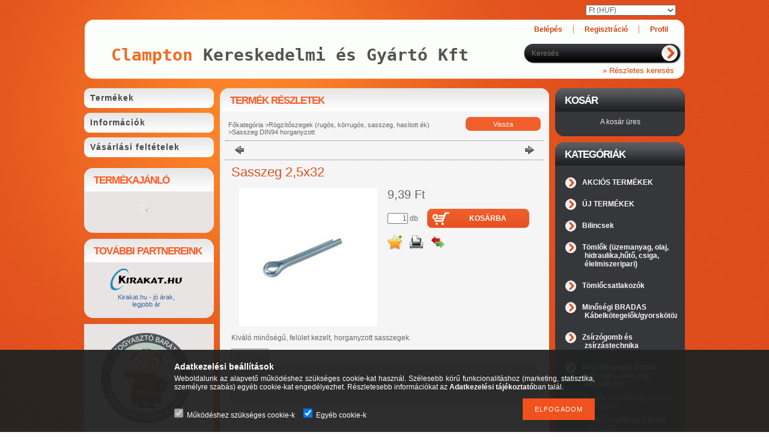

--- FILE ---
content_type: text/html; charset=UTF-8
request_url: https://clampton.hu/spd/sas-25-32/Sasszeg-25x32
body_size: 14344
content:
<!DOCTYPE html PUBLIC "-//W3C//DTD XHTML 1.0 Transitional//EN" "http://www.w3.org/TR/xhtml1/DTD/xhtml1-transitional.dtd">
<html xmlns="http://www.w3.org/1999/xhtml" lang="hu" xml:lang="hu" lang="hu" xml:lang="hu" style="">
<head>
<meta http-equiv="Content-Type" content="text/html; charset=utf-8">
<meta http-equiv="Content-Language" content="HU">
<meta http-equiv="Cache-Control" content="no-cache">
<meta name="description" content="Sasszeg 2,5x32, Kiváló minőségű, felület kezelt, horganyzott sasszegek., Clampton Kereskedelmi és Gyártó Kft">
<meta name="robots" content="index, follow">
<meta http-equiv="X-UA-Compatible" content="IE=Edge">
<meta property="og:site_name" content="Clampton Kereskedelmi és Gyártó Kft" />
<meta property="og:title" content="Sasszeg 2,5x32 - Clampton Kereskedelmi és Gyártó Kft">
<meta property="og:description" content="Sasszeg 2,5x32, Kiváló minőségű, felület kezelt, horganyzott sasszegek., Clampton Kereskedelmi és Gyártó Kft">
<meta property="og:type" content="product">
<meta property="og:url" content="https://clampton.hu/spd/sas-25-32/Sasszeg-25x32">
<meta property="og:image" content="https://clampton.hu/img/98142/sas-10-112/sas-10-112.jpg">

<title>Sasszeg 2,5x32 - Clampton Kereskedelmi és Gyártó Kft</title>


<script type="text/javascript">
var service_type="shop";
var shop_url_main="https://clampton.hu";
var actual_lang="hu";
var money_len="2";
var money_thousend=" ";
var money_dec=",";
var shop_id=98142;
var unas_design_url="https:"+"/"+"/"+"clampton.hu"+"/"+"!common_design"+"/"+"base"+"/"+"000900"+"/";
var unas_design_code='000900';
var unas_base_design_code='1';
var unas_design_ver=2;
var unas_design_subver=0;
var unas_shop_url='https://clampton.hu';
var config_plus=new Array();
config_plus['cart_redirect']=1;
config_plus['money_type']='Ft';
config_plus['money_type_display']='Ft';
var lang_text=new Array();

var UNAS = UNAS || {};
UNAS.shop={"base_url":'https://clampton.hu',"domain":'clampton.hu',"username":'clampton.unas.hu',"id":98142,"lang":'hu',"currency_type":'Ft',"currency_code":'HUF',"currency_rate":'1',"currency_length":2,"base_currency_length":2,"canonical_url":'https://clampton.hu/spd/sas-25-32/Sasszeg-25x32'};
UNAS.design={"code":'000900',"page":'artdet'};
UNAS.api_auth="9470c461f56378f4d573142d32ad7e5b";
UNAS.customer={"email":'',"id":0,"group_id":0,"without_registration":0};
UNAS.shop["category_id"]="799142";
UNAS.shop["sku"]="sas-25-32";
UNAS.shop["product_id"]="106794137";
UNAS.shop["only_private_customer_can_purchase"] = false;
 

UNAS.text = {
    "button_overlay_close": `Bezár`,
    "popup_window": `Felugró ablak`,
    "list": `lista`,
    "updating_in_progress": `frissítés folyamatban`,
    "updated": `frissítve`,
    "is_opened": `megnyitva`,
    "is_closed": `bezárva`,
    "deleted": `törölve`,
    "consent_granted": `hozzájárulás megadva`,
    "consent_rejected": `hozzájárulás elutasítva`,
    "field_is_incorrect": `mező hibás`,
    "error_title": `Hiba!`,
    "product_variants": `termék változatok`,
    "product_added_to_cart": `A termék a kosárba került`,
    "product_added_to_cart_with_qty_problem": `A termékből csak [qty_added_to_cart] [qty_unit] került kosárba`,
    "product_removed_from_cart": `A termék törölve a kosárból`,
    "reg_title_name": `Név`,
    "reg_title_company_name": `Cégnév`,
    "number_of_items_in_cart": `Kosárban lévő tételek száma`,
    "cart_is_empty": `A kosár üres`,
    "cart_updated": `A kosár frissült`
};


UNAS.text["delete_from_compare"]= `Törlés összehasonlításból`;
UNAS.text["comparison"]= `Összehasonlítás`;

UNAS.text["delete_from_favourites"]= `Törlés a kedvencek közül`;
UNAS.text["add_to_favourites"]= `Kedvencekhez`;






window.lazySizesConfig=window.lazySizesConfig || {};
window.lazySizesConfig.loadMode=1;
window.lazySizesConfig.loadHidden=false;

window.dataLayer = window.dataLayer || [];
function gtag(){dataLayer.push(arguments)};
gtag('js', new Date());
</script>

<script src="https://clampton.hu/!common_packages/jquery/jquery-1.7.2.js?mod_time=1690980617" type="text/javascript"></script>
<script src="https://clampton.hu/!common_packages/jquery/plugins/shadowbox3/shadowbox.js?mod_time=1690980618" type="text/javascript"></script>
<script src="https://clampton.hu/!common_packages/jquery/plugins/bgiframe/bgiframe.js?mod_time=1690980618" type="text/javascript"></script>
<script src="https://clampton.hu/!common_packages/jquery/plugins/ajaxqueue/ajaxqueue.js?mod_time=1690980618" type="text/javascript"></script>
<script src="https://clampton.hu/!common_packages/jquery/plugins/color/color.js?mod_time=1690980618" type="text/javascript"></script>
<script src="https://clampton.hu/!common_packages/jquery/plugins/autocomplete/autocomplete.js?mod_time=1751445028" type="text/javascript"></script>
<script src="https://clampton.hu/!common_packages/jquery/plugins/cookie/cookie.js?mod_time=1690980618" type="text/javascript"></script>
<script src="https://clampton.hu/!common_packages/jquery/plugins/treeview/treeview.js?mod_time=1690980618" type="text/javascript"></script>
<script src="https://clampton.hu/!common_packages/jquery/plugins/treeview/treeview.edit.js?mod_time=1690980618" type="text/javascript"></script>
<script src="https://clampton.hu/!common_packages/jquery/plugins/treeview/treeview.async.js?mod_time=1690980618" type="text/javascript"></script>
<script src="https://clampton.hu/!common_packages/jquery/plugins/tools/tools-1.2.7.js?mod_time=1690980618" type="text/javascript"></script>
<script src="https://clampton.hu/!common_packages/jquery/own/shop_common/exploded/common.js?mod_time=1764831094" type="text/javascript"></script>
<script src="https://clampton.hu/!common_packages/jquery/own/shop_common/exploded/common_overlay.js?mod_time=1759904162" type="text/javascript"></script>
<script src="https://clampton.hu/!common_packages/jquery/own/shop_common/exploded/common_shop_popup.js?mod_time=1759904162" type="text/javascript"></script>
<script src="https://clampton.hu/!common_packages/jquery/own/shop_common/exploded/common_start_checkout.js?mod_time=1752056245" type="text/javascript"></script>
<script src="https://clampton.hu/!common_packages/jquery/own/shop_common/exploded/design_1500.js?mod_time=1725525526" type="text/javascript"></script>
<script src="https://clampton.hu/!common_packages/jquery/own/shop_common/exploded/function_change_address_on_order_methods.js?mod_time=1752056245" type="text/javascript"></script>
<script src="https://clampton.hu/!common_packages/jquery/own/shop_common/exploded/function_check_password.js?mod_time=1751445028" type="text/javascript"></script>
<script src="https://clampton.hu/!common_packages/jquery/own/shop_common/exploded/function_check_zip.js?mod_time=1767692286" type="text/javascript"></script>
<script src="https://clampton.hu/!common_packages/jquery/own/shop_common/exploded/function_compare.js?mod_time=1751445028" type="text/javascript"></script>
<script src="https://clampton.hu/!common_packages/jquery/own/shop_common/exploded/function_customer_addresses.js?mod_time=1725525526" type="text/javascript"></script>
<script src="https://clampton.hu/!common_packages/jquery/own/shop_common/exploded/function_delivery_point_select.js?mod_time=1751445028" type="text/javascript"></script>
<script src="https://clampton.hu/!common_packages/jquery/own/shop_common/exploded/function_favourites.js?mod_time=1725525526" type="text/javascript"></script>
<script src="https://clampton.hu/!common_packages/jquery/own/shop_common/exploded/function_infinite_scroll.js?mod_time=1759904162" type="text/javascript"></script>
<script src="https://clampton.hu/!common_packages/jquery/own/shop_common/exploded/function_language_and_currency_change.js?mod_time=1751445028" type="text/javascript"></script>
<script src="https://clampton.hu/!common_packages/jquery/own/shop_common/exploded/function_param_filter.js?mod_time=1764233415" type="text/javascript"></script>
<script src="https://clampton.hu/!common_packages/jquery/own/shop_common/exploded/function_postsale.js?mod_time=1751445028" type="text/javascript"></script>
<script src="https://clampton.hu/!common_packages/jquery/own/shop_common/exploded/function_product_print.js?mod_time=1725525526" type="text/javascript"></script>
<script src="https://clampton.hu/!common_packages/jquery/own/shop_common/exploded/function_product_subscription.js?mod_time=1751445028" type="text/javascript"></script>
<script src="https://clampton.hu/!common_packages/jquery/own/shop_common/exploded/function_recommend.js?mod_time=1751445028" type="text/javascript"></script>
<script src="https://clampton.hu/!common_packages/jquery/own/shop_common/exploded/function_saved_cards.js?mod_time=1751445028" type="text/javascript"></script>
<script src="https://clampton.hu/!common_packages/jquery/own/shop_common/exploded/function_saved_filter_delete.js?mod_time=1751445028" type="text/javascript"></script>
<script src="https://clampton.hu/!common_packages/jquery/own/shop_common/exploded/function_search_smart_placeholder.js?mod_time=1751445028" type="text/javascript"></script>
<script src="https://clampton.hu/!common_packages/jquery/own/shop_common/exploded/function_vote.js?mod_time=1725525526" type="text/javascript"></script>
<script src="https://clampton.hu/!common_packages/jquery/own/shop_common/exploded/page_cart.js?mod_time=1767791927" type="text/javascript"></script>
<script src="https://clampton.hu/!common_packages/jquery/own/shop_common/exploded/page_customer_addresses.js?mod_time=1768291153" type="text/javascript"></script>
<script src="https://clampton.hu/!common_packages/jquery/own/shop_common/exploded/page_order_checkout.js?mod_time=1725525526" type="text/javascript"></script>
<script src="https://clampton.hu/!common_packages/jquery/own/shop_common/exploded/page_order_details.js?mod_time=1725525526" type="text/javascript"></script>
<script src="https://clampton.hu/!common_packages/jquery/own/shop_common/exploded/page_order_methods.js?mod_time=1760086916" type="text/javascript"></script>
<script src="https://clampton.hu/!common_packages/jquery/own/shop_common/exploded/page_order_return.js?mod_time=1725525526" type="text/javascript"></script>
<script src="https://clampton.hu/!common_packages/jquery/own/shop_common/exploded/page_order_send.js?mod_time=1725525526" type="text/javascript"></script>
<script src="https://clampton.hu/!common_packages/jquery/own/shop_common/exploded/page_order_subscriptions.js?mod_time=1751445028" type="text/javascript"></script>
<script src="https://clampton.hu/!common_packages/jquery/own/shop_common/exploded/page_order_verification.js?mod_time=1752056245" type="text/javascript"></script>
<script src="https://clampton.hu/!common_packages/jquery/own/shop_common/exploded/page_product_details.js?mod_time=1751445028" type="text/javascript"></script>
<script src="https://clampton.hu/!common_packages/jquery/own/shop_common/exploded/page_product_list.js?mod_time=1725525526" type="text/javascript"></script>
<script src="https://clampton.hu/!common_packages/jquery/own/shop_common/exploded/page_product_reviews.js?mod_time=1751445028" type="text/javascript"></script>
<script src="https://clampton.hu/!common_packages/jquery/own/shop_common/exploded/page_reg.js?mod_time=1759904162" type="text/javascript"></script>

<link href="https://clampton.hu/!common_packages/jquery/plugins/autocomplete/autocomplete.css?mod_time=1690980618" rel="stylesheet" type="text/css">
<link href="https://clampton.hu/!common_packages/jquery/plugins/shadowbox3/shadowbox.css?mod_time=1690980618" rel="stylesheet" type="text/css">
<link href="https://clampton.hu/!common_design/base/000001/css/common.css?mod_time=1763385136" rel="stylesheet" type="text/css">
<link href="https://clampton.hu/!common_design/base/000001/css/page.css?mod_time=1751445029" rel="stylesheet" type="text/css">
<link href="https://clampton.hu/!common_design/base/000001/css/page_artdet_2.css?mod_time=1751445029" rel="stylesheet" type="text/css">
<link href="https://clampton.hu/!common_design/base/000001/css/box.css?mod_time=1751445029" rel="stylesheet" type="text/css">
<link href="https://clampton.hu/!common_design/base/000900/css/layout.css?mod_time=1690980619" rel="stylesheet" type="text/css">
<link href="https://clampton.hu/!common_design/base/000001/css/design.css?mod_time=1690980618" rel="stylesheet" type="text/css">
<link href="https://clampton.hu/!common_design/base/000900/css/design_custom.css?mod_time=1690980619" rel="stylesheet" type="text/css">
<link href="https://clampton.hu/!common_design/base/000900/css/custom.css?mod_time=1690980619" rel="stylesheet" type="text/css">

<link href="https://clampton.hu/spd/sas-25-32/Sasszeg-25x32" rel="canonical">
    <link id="favicon-32x32" rel="icon" type="image/png" href="https://clampton.hu/!common_design/own/image/favicon_32x32.png" sizes="32x32">
    <link id="favicon-192x192" rel="icon" type="image/png" href="https://clampton.hu/!common_design/own/image/favicon_192x192.png" sizes="192x192">
            <link rel="apple-touch-icon" href="https://clampton.hu/!common_design/own/image/favicon_32x32.png" sizes="32x32">
        <link rel="apple-touch-icon" href="https://clampton.hu/!common_design/own/image/favicon_192x192.png" sizes="192x192">
        <script type="text/javascript">
        var google_consent=1;
    
        gtag('consent', 'default', {
           'ad_storage': 'denied',
           'ad_user_data': 'denied',
           'ad_personalization': 'denied',
           'analytics_storage': 'denied',
           'functionality_storage': 'denied',
           'personalization_storage': 'denied',
           'security_storage': 'granted'
        });

    
        gtag('consent', 'update', {
           'ad_storage': 'denied',
           'ad_user_data': 'denied',
           'ad_personalization': 'denied',
           'analytics_storage': 'denied',
           'functionality_storage': 'denied',
           'personalization_storage': 'denied',
           'security_storage': 'granted'
        });

        </script>
    
</head>

<body class='design_ver2' id="ud_shop_artdet" style="">
<div id="image_to_cart" style="display:none; position:absolute; z-index:100000;"></div>
<div class="overlay_common overlay_warning" id="overlay_cart_add"></div>
<script type="text/javascript">$(document).ready(function(){ overlay_init("cart_add",{"onBeforeLoad":false}); });</script>
<div id="overlay_login_outer"></div>	
	<script type="text/javascript">
	$(document).ready(function(){
	    var login_redir_init="";

		$("#overlay_login_outer").overlay({
			onBeforeLoad: function() {
                var login_redir_temp=login_redir_init;
                if (login_redir_act!="") {
                    login_redir_temp=login_redir_act;
                    login_redir_act="";
                }

									$.ajax({
						type: "GET",
						async: true,
						url: "https://clampton.hu/shop_ajax/ajax_popup_login.php",
						data: {
							shop_id:"98142",
							lang_master:"hu",
                            login_redir:login_redir_temp,
							explicit:"ok",
							get_ajax:"1"
						},
						success: function(data){
							$("#overlay_login_outer").html(data);
							if (unas_design_ver >= 5) $("#overlay_login_outer").modal('show');
							$('#overlay_login1 input[name=shop_pass_login]').keypress(function(e) {
								var code = e.keyCode ? e.keyCode : e.which;
								if(code.toString() == 13) {		
									document.form_login_overlay.submit();		
								}	
							});	
						}
					});
								},
			top: 200,
			mask: {
	color: "#000000",
	loadSpeed: 200,
	maskId: "exposeMaskOverlay",
	opacity: 0.7
},
			closeOnClick: (config_plus['overlay_close_on_click_forced'] === 1),
			onClose: function(event, overlayIndex) {
				$("#login_redir").val("");
			},
			load: false
		});
		
			});
	function overlay_login() {
		$(document).ready(function(){
			$("#overlay_login_outer").overlay().load();
		});
	}
	function overlay_login_remind() {
        if (unas_design_ver >= 5) {
            $("#overlay_remind").overlay().load();
        } else {
            $(document).ready(function () {
                $("#overlay_login_outer").overlay().close();
                setTimeout('$("#overlay_remind").overlay().load();', 250);
            });
        }
	}

    var login_redir_act="";
    function overlay_login_redir(redir) {
        login_redir_act=redir;
        $("#overlay_login_outer").overlay().load();
    }
	</script>  
	<div class="overlay_common overlay_info" id="overlay_remind"></div>
<script type="text/javascript">$(document).ready(function(){ overlay_init("remind",[]); });</script>

	<script type="text/javascript">
    	function overlay_login_error_remind() {
		$(document).ready(function(){
			load_login=0;
			$("#overlay_error").overlay().close();
			setTimeout('$("#overlay_remind").overlay().load();', 250);	
		});
	}
	</script>  
	<div class="overlay_common overlay_info" id="overlay_newsletter"></div>
<script type="text/javascript">$(document).ready(function(){ overlay_init("newsletter",[]); });</script>

<script type="text/javascript">
function overlay_newsletter() {
    $(document).ready(function(){
        $("#overlay_newsletter").overlay().load();
    });
}
</script>
<div class="overlay_common overlay_error" id="overlay_script"></div>
<script type="text/javascript">$(document).ready(function(){ overlay_init("script",[]); });</script>
    <script>
    $(document).ready(function() {
        $.ajax({
            type: "GET",
            url: "https://clampton.hu/shop_ajax/ajax_stat.php",
            data: {master_shop_id:"98142",get_ajax:"1"}
        });
    });
    </script>
    

<div id='banner_popup_content'></div>



<div id="container">
	
	<div id="header">
    	<div id="header_top">
          <div id="money_lang">
            <div id="money"><div id='box_money_content' class='box_content'>

    <form name="form_moneychange" action="https://clampton.hu/shop_moneychange.php" method="post">
        <input name="file_back" type="hidden" value="/spd/sas-25-32/Sasszeg-25x32">
        <span class="text_input text_select"><select name="session_money_select" id="session_money_select" onchange="document.form_moneychange.submit();" class="text_normal"><option value="-1" selected="selected">Ft (HUF)</option><option value="0" >EUR - €</option></select></span>
    </form>

</div></div>
            <div id="lang"></div>
            <div class="clear_fix"></div>
          </div>
        </div>	
    	<div id="header_container">
        	<div id="header_container_left">
            	<div id="logo"><div id='head_content'><!-- UnasElement {type:editor} -->
<p style="padding-left: 30px;"><span style="font-size: 32px;"><a href="https://clampton.hu/"><span style="font-family: terminal,monaco,monospace;"><strong><span style="color: #f26b1d;"><br />Clampton</span> Kereskedelmi és Gyártó Kft</strong></span></a></span></p></div></div>
            </div>
            <div id="header_container_right">
            	<div id="menu_top">
                	<ul>
						<li class="login">
    
        
            
                <script type='text/javascript'>
                    function overlay_login() {
                        $(document).ready(function(){
                            $("#overlay_login_outer").overlay().load();
                        });
                    }
                </script>
                <a href="javascript:overlay_login();" class="text_normal">Belépés</a>
            

            
        

        
        

        

    
</li>
                        <li><a href="https://clampton.hu/shop_reg.php"><strong>Regisztráció</strong></a></li>                    
                        <li><a href="https://clampton.hu/shop_order_track.php"><strong>Profil</strong></a>	</li>
                    </ul>         
                </div>
                <div id="search"><div id='box_search_content' class='box_content'>
    <form name="form_include_search" id="form_include_search" action="https://clampton.hu/shop_search.php" method="get">
        <div class='box_search_field'><label><span class="text_small">Kifejezés:</span></label><span class="text_input"><input name="q" id="box_search_input" type="text" maxlength="255" class="text_small js-search-input" value="" placeholder="Keresés" /></span></div>
        <div class='box_search_button'><span class="text_button"><input type="submit" value="" class="text_small" /></span></div>
    </form>
</div></div>
                <div class="clear_fix"></div>
                <div id="adv_search"><a href="https://clampton.hu/shop_searchcomplex.php"><strong>&raquo; Részletes keresés</strong></a></div>
            </div>  
            <div class="clear_fix"></div>     
        </div>	
        <div id="header_bottom"><!-- --></div>

    </div>
    
    <div id="content">
    	<div id="content_top"><!-- --></div>
        <div id="content_container_outer"><div id="content_container"><div id="content_container_inner">    	
            <div id="left">
                <div id="menu">
                    <div class="menu_top"><!-- --></div>	
                    <div class="menu_container">
                    	<div id="menu_shop"><div id="menu_content4"><ul><li class="menu_item_1"><span class="menu_item_inner"><a href="https://clampton.hu/sct/0/"><strong>Termékek</strong></a></span></li><li class="menu_item_2"><span class="menu_item_inner"><a href="https://clampton.hu/shop_contact.php"><strong>Információk</strong></a></span></li><li class="menu_item_3"><span class="menu_item_inner"><a href="https://clampton.hu/shop_help.php"><strong>Vásárlási feltételek</strong></a></span></li></ul></div></div>
                        <div id="menu_cms"><div id="menu_content5"><ul></ul></div></div>
                    </div>
						<script>
						   $("#menu_cms ul a").each (function(){
							   	if ($($(this).parents("li:first").find("ul.menu_content_sub")).length!=0) {
									$(this).attr("Onclick","return false");
								}	
							});
							$("#menu_cms ul a").click(function () {
								var ul_div=$(this).parents("li:first").find("ul.menu_content_sub:first");
								if ($(ul_div).length!=0) {
									if ($(ul_div).attr("class").indexOf("opened")!=-1){
										$(ul_div).removeClass("opened");
										$(ul_div).hide();		
									} else {
										$(ul_div).addClass("opened");
										$(ul_div).show();
									}
								}
						   });	
                        </script>                    
                    <div class="menu_bottom"><!-- --></div>
                </div>
            
                <div id="box_left">
                    <div id='box_container_shop_art' class='box_container_1'>
                    <div class="box_left_top"><!-- --></div>
                    <div class="box_left_title">Termékajánló</div>
                    <div class="box_left_container"><div id='box_art_content' class='box_content box_art_content'><div class='box_content_ajax' data-min-length='5'></div><script type="text/javascript">
	$.ajax({
		type: "GET",
		async: true,
		url: "https://clampton.hu/shop_ajax/ajax_box_art.php",
		data: {
			box_id:"",
			cat_endid:"799142",
			get_ajax:1,
			shop_id:"98142",
			lang_master:"hu"
		},
		success: function(result){
			$("#box_art_content").html(result);
		}
	});
</script>
</div></div>
                    <div class="box_left_bottom"><!-- --></div>	
                    </div><div id='box_container_home_banner1_1' class='box_container_2'>
                    <div class="box_left_top"><!-- --></div>
                    <div class="box_left_title">További partnereink</div>
                    <div class="box_left_container"><div id='box_banner_55620' class='box_content'><div class='box_txt text_normal'><div id="kirakat_snippet" style="background: transparent; text-align: center; padding: 0; margin: 0 auto; width: 120px">

    <a title="Kirakat.hu - jó árak, legjobb ár" href="https://www.kirakat.hu" style="display: block;border:0; padding:0;margin:0 0 5px 0">

        <img style="padding: 0; margin:0; border:0" border="0" width="120" alt="Kirakat.hu" src="https://www.kirakat.hu/img/kirakat_logo.png"/>

    </a>

    <a title="Kirakat.hu - jó árak, legjobb ár" onmouseover="this.style.textDecoration = 'underline';" onmouseout="this.style.textDecoration = 'none';"  style="text-decoration:none; line-height:12px; font-size: 11px; font-family: Arial, Verdana; color: #336699;" href="https://www.kirakat.hu">Kirakat.hu - jó árak, legjobb ár</a>

</div></div></div></div>
                    <div class="box_left_bottom"><!-- --></div>	
                    </div><div id='box_container_home_banner2_1' class='box_container_3'>
                    <div class="box_left_top"><!-- --></div>
                    <div class="box_left_title"><div id="temp_70349"></div><script type="text/javascript">$(document).ready(function(){temp_class=$("#temp_70349").parent().attr("class");$("#temp_70349").parent().attr("class",temp_class+"_no");$("#temp_70349").parent().html("");});</script></div>
                    <div class="box_left_container"><div id='box_banner_80951' class='box_content'><div class='box_txt text_normal'><p><a href="https://clampton.hu/fogyaszto-barat"><img src="https://clampton.hu/shop_ordered/98142/pic/fogyaszto_barat_jelveny_final_150_a.png" width="150" height="150" alt="" /></a></p></div></div></div>
                    <div class="box_left_bottom"><!-- --></div>	
                    </div>
                </div>
            </div>
            
            <div id="center">
				<div id="slideshow">
                <div id="slideshow_frame_left"></div>
                <div id="slideshow_frame_right"></div>                
                
                </div>
                <div id="body">
                    <div id="body_top"><!-- --></div>	
                    <div id="body_title">
    <div id='title_content' class='title_content_noh'>
    
        Termék részletek
    
    </div>
</div>	
                    <div id="body_container"><div id='page_content_outer'>
















<script type="text/javascript">
	$(document).ready(function(){
	  $("a.page_artdet_tab").click(function () {
		  var prev_act = $(".page_artdet_tab_active .text_color_fault").html();
		  
	  	  $(".page_artdet_ie_px").remove();
		  $(".page_artdet_tab_active").children(".text_color_white").html(prev_act);
		  $(".page_artdet_tab_active").addClass("bg_color_dark1");
		  $(".page_artdet_tab_active").css("border-bottom-color",$(".page_artdet_tab_content.border_1").css("border-left-color"));
		  $(".page_artdet_tab_active").removeClass("bg_color_light2");
		  $(".page_artdet_tab_active").removeClass("page_artdet_tab_active");
		  
		  var a_text = $(this).children(".text_color_white").html();
		  $(this).children(".text_color_white").empty();
		  $(this).children(".text_color_white").append('<div class="page_artdet_ie_px"></div>');
		  $(".page_artdet_ie_px").css("background-color",$(".border_1").css("border-left-color"));
		  $(this).children(".text_color_white").append('<span class="text_color_fault">'+a_text+'</span>');
		  
		  $(this).removeClass("bg_color_dark1");
		  $(this).addClass("bg_color_light2");
		  $(this).addClass("page_artdet_tab_active");
		  $(this).css("border-bottom-color",$(".page_artdet_tab_content.bg_color_light2").css("background-color"));
		  $(".page_artdet_tab_content").slideUp(0);
		  var content_show = $(this).attr("rel");
		  $("#"+content_show).slideDown(0);
	  });
	});
	
	function ardet_stock_tooltip(div) {
        if($(".page_artdet_status_new").length > 0 && $(".page_artdet_price_save").length > 0){
            var tooltip_h =  $('#page_ardet_stock_tooltip').height(); if(tooltip_h>90) tooltip_h=90;
            tooltip_h += 12;

            var tooltip_w = $('#page_ardet_stock_tooltip').width(); if(tooltip_w>72)tooltip_w = 72;

            tooltip_w += 88;

            $('#page_ardet_stock_tooltip').css("top","-"+tooltip_h+"px");
            $('#page_ardet_stock_tooltip').css("left", tooltip_w + "px");
            $('.'+div).hover(function () { $('#page_ardet_stock_tooltip').show(); }, function () { $('#page_ardet_stock_tooltip').hide(); });
        }else if($(".page_artdet_status_new").length > 0){
            var tooltip_h =  $('#page_ardet_stock_tooltip').height(); if(tooltip_h>90) tooltip_h=90;
            tooltip_h += 12;

            var tooltip_w = $('#page_ardet_stock_tooltip').width(); if(tooltip_w>72)tooltip_w = 72;
            tooltip_w += 33;

            $('#page_ardet_stock_tooltip').css("top","-"+tooltip_h+"px");
            $('#page_ardet_stock_tooltip').css("left", tooltip_w + "px");
            $('.'+div).hover(function () { $('#page_ardet_stock_tooltip').show(); }, function () { $('#page_ardet_stock_tooltip').hide(); });
        }else{
            var tooltip_h =  $('#page_ardet_stock_tooltip').height(); if(tooltip_h>90) tooltip_h=90;
            tooltip_h += 12;

            var tooltip_w = $('#page_ardet_stock_tooltip').width(); if(tooltip_w>72)tooltip_w = 72;
            tooltip_w-=22;

            $('#page_ardet_stock_tooltip').css("top","-"+tooltip_h+"px");
            $('#page_ardet_stock_tooltip').css("left", tooltip_w + "px");
            $('.'+div).hover(function () { $('#page_ardet_stock_tooltip').show(); }, function () { $('#page_ardet_stock_tooltip').hide(); });
        }
	}	
</script>

<div id='page_artdet_content' class='page_content artdet--type-2'>
	
    <script language="javascript" type="text/javascript">
<!--
var lang_text_warning=`Figyelem!`
var lang_text_required_fields_missing=`Kérjük töltse ki a kötelező mezők mindegyikét!`
function formsubmit_artdet() {
   cart_add("sas__unas__25__unas__32","",null,1)
}
$(document).ready(function(){
	select_base_price("sas__unas__25__unas__32",1);
	
	
});
// -->
</script>

	

	<div class='page_artdet_head'>
        <div class='page_artdet_dispcat'><span class="text_small"><a href="https://clampton.hu/sct/0/" class="text_small breadcrumb_item breadcrumb_main">Főkategória</a><span class='breadcrumb_sep'> &gt;</span><a href="https://clampton.hu/sct/941574/Rogzitoszegek-rugos-korrugos-sasszeg-hasitott-ek" class="text_small breadcrumb_item">Rögzítőszegek (rugós, körrugós, sasszeg, hasított ék) </a><span class='breadcrumb_sep'> &gt;</span><a href="https://clampton.hu/spl/799142/Sasszeg-DIN94-horganyzott" class="text_small breadcrumb_item">Sasszeg DIN94 horganyzott</a></span></div>
        <div class='page_artdet_buttonback'><span class="text_button"><input name="button" type="button" class="text_small" value="Vissza" onclick="location.href='https://clampton.hu/sct/799142/Sasszeg-DIN94-horganyzott'" /></span></div>
        <div class='clear_fix'></div>
    </div>
    <div class='page_hr'><hr/></div> 
    
	
        <div class='page_artdet_prev'>
            <div class='page_artdet_prev_left'><a href="javascript:product_det_prevnext('https://clampton.hu/spd/sas-25-32/Sasszeg-25x32','?cat=799142&sku=sas-25-32&action=prev_js')" class="text_normal page_artdet_prev_icon" rel="nofollow"><strong>&nbsp;</strong></a></div>
            <div class='page_artdet_prev_right'><a href="javascript:product_det_prevnext('https://clampton.hu/spd/sas-25-32/Sasszeg-25x32','?cat=799142&sku=sas-25-32&action=next_js')" class="text_normal page_artdet_next_icon" rel="nofollow"><strong>&nbsp;</strong></a></div>
    
            <div class='clear_fix'></div>
        </div>
        <div class='page_hr'><hr/></div> 
    
        
	
    
    	<div class='page_artdet_content_inner'>
            <div class='page_artdet_name_2'><h1 class="text_biggest">Sasszeg 2,5x32
</h1></div>
            <div class='page_artdet_content_inner_left'>
                <table cellpadding="0" cellspacing="0" border="0" class="page_artdet_pic_2">
                
                	<div id="page_artdet_prod_properties">
                         
                        
                         
                        
                        
                        
                        
                        
                        
                        
                                                                                      
                        <div class='clear_fix'></div>                   
                    </div>                
                
                    <tr>
                    	<td class='page_artdet_frame_content_2'><span class="text_normal"><a href="https://clampton.hu/img/98142/sas-10-112/sas-10-112.jpg?time=1646738563" class="text_normal zoom" target="_blank" rel="shadowbox[artpic];width=400;height=400;options={counterType:'skip',continuous:false,animSequence:'sync'}" title="Sasszeg 2,5x32"><img id="main_image" src="https://clampton.hu/img/98142/sas-10-112/230x250/sas-10-112.jpg?time=1646738563" alt="Sasszeg 2,5x32" title="Sasszeg 2,5x32"  /></a></span></td>
                    </tr>
                                        
                </table>
                
                               
            </div>
            
            <div class='page_artdet_content_inner_right'>
            
            	<div id='page_artdet_content_inner_right_top'>
                    <form name="form_temp_artdet">

                    
                        
                    
                        
                        <div id="page_artdet_price" class="text_normal">

                            
                                <div class="page_artdet_price_net  page_artdet_price_bigger">
                                    
                                    <span id='price_net_brutto_sas__unas__25__unas__32' class='price_net_brutto_sas__unas__25__unas__32'>9,39</span> Ft
                                </div>
                            
                    
                            
                            
                            

							

							

							
                            
                            
                        </div>
                        

						
                        
                        
                        
                        

                        
        
                        
                        <input type="hidden" name="egyeb_nev1" id="temp_egyeb_nev1" value="" /><input type="hidden" name="egyeb_list1" id="temp_egyeb_list1" value="" /><input type="hidden" name="egyeb_nev2" id="temp_egyeb_nev2" value="" /><input type="hidden" name="egyeb_list2" id="temp_egyeb_list2" value="" /><input type="hidden" name="egyeb_nev3" id="temp_egyeb_nev3" value="" /><input type="hidden" name="egyeb_list3" id="temp_egyeb_list3" value="" />
                        <div class='clear_fix'></div>

                        
                            
                        
                        <div id="page_artdet_cart">
                            
                                <table border="0" cellspacing="0" cellpadding="0" class="page_artdet_cart_table"><tr>
                                <td class="text_normal" id="page_artdet_cart_input"><span class="text_input"><input name="db" id="db_sas__unas__25__unas__32" type="text" value="1" maxlength="7" class="text_normal page_qty_input"  data-min="1" data-max="999999" data-step="1"/></span> <span class="cart_input_unit">db</span></td>
                                <td class="text_normal" id="page_artdet_cart_image"><a href="javascript:cart_add('sas__unas__25__unas__32','',null,1);"  class="text_normal" title="Kosárba" id="page_artdet_addtocart"><img src="https://clampton.hu/!common_design/base/000900/image/_kiskosar_.gif" alt="Kosárba" title="Kosárba" /></a></td>
                                <td class="text_normal" id="page_artdet_cart_text">
	                                <span id="page_artdet_cart_text_left"></span>
                                    <span id="page_artdet_cart_text_center"><a href="javascript:cart_add('sas__unas__25__unas__32','',null,1);"  class="text_small">Kosárba</a> </span>
                                    <span id="page_artdet_cart_text_right"></span>
                                </td>
                                </tr></table>
                            
                            
                                                                                    
                        </div>
                                                                          
                        
                        
                        
                    </form>

                </div>   
                
                
                	<div id="page_artdet_func">
                		<div class='page_artdet_func_outer page_artdet_func_favourites_outer_sas__unas__25__unas__32' id='page_artdet_func_favourites_outer'><a href='#' onclick='add_to_favourites("","sas-25-32","page_artdet_func_favourites","page_artdet_func_favourites_outer","106794137"); return false;' title='Kedvencekhez' class='page_artdet_func_icon page_artdet_func_favourites_sas__unas__25__unas__32 ' id='page_artdet_func_favourites'></a></div>
                        
                        <div class='page_artdet_func_outer' id='page_artdet_func_print_outer'><a href='#' onclick='popup_print_dialog(2,0,"sas-25-32"); return false;' title='Nyomtat' class='page_artdet_func_icon' id='page_artdet_func_print'></a></div>
                        <div class='page_artdet_func_outer' id='page_artdet_func_compare_outer'><a href='#' onclick='popup_compare_dialog("sas-25-32"); return false;' title='Összehasonlítás' class='page_artdet_func_compare_sas__unas__25__unas__32 page_artdet_func_icon' id='page_artdet_func_compare'></a></div>
                        
                    	<div class='clear_fix'></div>
                    </div>
                
                                      
            </div>

            
            <div class='clear_fix' style="height:0;"></div>
            
            
            

            

            <script type="text/javascript">
                var open_cetelem=false;
                $("#page_artdet_credit_head").click(function() {
                    if(!open_cetelem) {
                        $("#page_artdet_credit").slideDown( "100", function() {});
                        open_cetelem = true;
                    } else {
                        $("#page_artdet_credit").slideUp( "100", function() {});
                        open_cetelem = false;
                    }
                });

                var open_cofidis=false;
                $("#page_artdet_cofidis_credit_head").click(function() {
                    if(!open_cofidis) {
                        $("#page_artdet_cofidis_credit").slideDown( "100", function() {});
                        open_cofidis = true;
                    } else {
                        $("#page_artdet_cofidis_credit").slideUp( "100", function() {});
                        open_cofidis = false;
                    }
                });
            </script>
            
            
            
            <div id="page_artdet_rovleir" class="text_normal">
                Kiváló minőségű, felület kezelt, horganyzott sasszegek.
            </div>
            

            

            
            
            

            

            <!--page_artdet_tab begin-->
            <div id="page_artdet_tabbed_box" class="page_artdet_tabbed_box"> 
                <div class="page_artdet_tabbed_area">
                    <div class="page_artdet_tabs">
                    	 
                        
                        
                        
                        
                        
                        <a href="#page_artdet_tabs" id="page_artdet_tab_5" title="Adatok" rel="page_artdet_tab_content_5" class="page_artdet_tab bg_color_dark1 text_small border_1"><span class="text_color_white">Adatok</span></a>
                        
                        

                        

                        <div class='clear_fix'></div>
                    </div>
                    
                    <script type="text/javascript">
						var slideDown = "";
						var i = "";
						if ($(".page_artdet_tab_active").length==0) {
							$(".page_artdet_tab").each(function(){
								i=$(this).attr("id");
								i=i.replace("page_artdet_tab_","");
								if (slideDown=="") {									
									var a_text = $('#page_artdet_tab_'+i+' .text_color_white').html();
		  							$('#page_artdet_tab_'+i+' .text_color_white').empty();
									$('#page_artdet_tab_'+i+' .text_color_white').append('<div class="page_artdet_ie_px"></div>');
		  							$('#page_artdet_tab_'+i+' .text_color_white').append('<span class="text_color_fault">'+a_text+'</span>');
									$('#page_artdet_tab_'+i).removeClass("bg_color_dark1");
									$('#page_artdet_tab_'+i).addClass("page_artdet_tab_active");
									$('#page_artdet_tab_'+i).addClass("bg_color_light2"); 
									slideDown = "#page_artdet_tab_content_"+i;
								}
							});
						}
						$(document).ready(function(){
							$(".page_artdet_tab_active").css("border-bottom-color",$(".page_artdet_tab_content.bg_color_light2").css("background-color"));
							$(".page_artdet_ie_px").css("background-color",$(".page_artdet_tab_content.border_1").css("border-left-color"));
						});
                    </script>
                    
        			                                         

                    

                    
                    
                    
                    
                    
                    
                    
                    
                    
                    <div id="page_artdet_tab_content_5" class="page_artdet_tab_content bg_color_light2 border_1">
                        <ul>
                            <li>
                            
                            <div id="page_artdet_product_param">
                            	
                                <div id="page_artdet_product_param_214281">
                                	<div class="page_design_item">
<div class="page_design_fault_out ">
<div class="page_design_fault_text"><span class="text_normal"><span class="text_color_fault2"><strong>
</strong></span></span></div>
<div class="page_design_main border_2">
<table border="0" cellpadding="0" cellspacing="0">
<tr><td class="page_design_name bg_color_light3"><span class="text_normal">
<strong>Gyártó</strong></span></td>
<td class="page_design_name_content bg_color_light2"><div class="page_design_content"><div class="text_normal">
Clampton<div class="page_design_content_icon"></div>
</div></div></td></tr></table>
</div>
</div>
</div>
                                </div>
                                
                            </div>
                            
                            
                            
                            
                            
                            
                             
                            
                            

                            
                            
                                 
                            
                              
                            
                                  
                            
                            

							

							   
                            
                                                                                                                                   
                            </li>
                        </ul>
                    </div>
                    

                    

                </div>
            </div>
            <script type="text/javascript">if(slideDown!="") $(slideDown).slideDown(0);</script> 
            <!--page_artdet_tab end-->

            
            
        </div>
        
    
       
       

</div><!--page_artdet_content--></div></div>
                    <div id="body_bottom"><!-- --></div>	
                </div>
            </div>

            <div id="right">
                <div id="box_right">
                    <div id="cart">
                        <div id="cart_title">Kosár</div>
                        <div id="cart_text"><div id='box_cart_content' class='box_content'>

    

    
        
    

    

    
        <span class='box_cart_empty'><span class='text_normal'>A kosár üres</span></span>
    

    

    

    

    

    
        <script type="text/javascript">
            $("#cart").click(function() {
                document.location.href="https://clampton.hu/shop_cart.php";
            });
        </script>
    

</div></div>
                        <div id="cart_bottom"></div>
                    </div>
                    
                    <div id='box_container_shop_cat' class='box_container_4'>
                    <div class="box_right_top"><!-- --></div>
                    <div class="box_right_title">Kategóriák</div>
                    <div class="box_right_container"><div id='box_cat_content' class='box_content box_cat_type_ajax'><ul id='box_cat_main'><li id='box_cat_1_381682' class=''><span class='text_small box_cat_style0 box_cat_level0 text_style_strong'><a href='https://clampton.hu/AKCIOS-TERMEKEK' class='text_small text_style_strong box_cat_click_level0' >AKCIÓS TERMÉKEK</a></span></li><li id='box_cat_1_868380' class=''><span class='text_small box_cat_style0 box_cat_level0 text_style_strong'><a href='https://clampton.hu/UJDONSAG' class='text_small text_style_strong box_cat_click_level0' >ÚJ TERMÉKEK</a></span></li><li id='box_cat_1_958801' class=' hasChildren'><span class='text_small box_cat_style0 box_cat_level0 text_style_strong box_cat_click_level0'>Bilincsek</span>
<ul style="display: none;"><li><span class="placeholder">&nbsp;</span></li></ul></li><li id='box_cat_1_132816' class=' hasChildren'><span class='text_small box_cat_style0 box_cat_level0 text_style_strong box_cat_click_level0'>Tömlők (üzemanyag, olaj, hidraulika,hűtő, csiga, élelmiszeripari)</span>
<ul style="display: none;"><li><span class="placeholder">&nbsp;</span></li></ul></li><li id='box_cat_1_697048' class=' hasChildren'><span class='text_small box_cat_style0 box_cat_level0 text_style_strong box_cat_click_level0'>Tömlőcsatlakozók</span>
<ul style="display: none;"><li><span class="placeholder">&nbsp;</span></li></ul></li><li id='box_cat_1_533789' class=' hasChildren'><span class='text_small box_cat_style0 box_cat_level0 text_style_strong box_cat_click_level0'>Minőségi BRADAS Kábelkötegelők/gyorskötözők</span>
<ul style="display: none;"><li><span class="placeholder">&nbsp;</span></li></ul></li><li id='box_cat_1_259590' class=' hasChildren'><span class='text_small box_cat_style0 box_cat_level0 text_style_strong box_cat_click_level0'>Zsírzógomb és zsírzástechnika</span>
<ul style="display: none;"><li><span class="placeholder">&nbsp;</span></li></ul></li><li id='box_cat_1_941574' class=' open'><span class='text_small box_cat_style0 box_cat_level0 text_style_strong box_cat_click_level0'>Rögzítőszegek (rugós, körrugós, sasszeg, hasított ék) </span><ul><li id='box_cat_2_977058' class=''><span class='text_small box_cat_style1 box_cat_level2'><a href='https://clampton.hu/spl/977058/Rugos-rogzitoszeg-szimpla-DIN1024' class='text_small box_cat_click_level2' > Rugós rögzítőszeg szimpla DIN1024</a></span></li><li id='box_cat_2_175555' class=''><span class='text_small box_cat_style1 box_cat_level2'><a href='https://clampton.hu/spl/175555/Rugos-rogzitoszeg-dupla-DIN1024' class='text_small box_cat_click_level2' > Rugós rögzítőszeg dupla DIN1024</a></span></li><li id='box_cat_2_205629' class=''><span class='text_small box_cat_style1 box_cat_level2'><a href='https://clampton.hu/spl/205629/Korrugos-biztosito-DIN11023' class='text_small box_cat_click_level2' >Körrugós biztosító DIN11023</a></span></li><li id='box_cat_2_799142' class=''><span class='text_small box_cat_style1 box_cat_level2 text_color_fault text_style_strong'><a href='https://clampton.hu/spl/799142/Sasszeg-DIN94-horganyzott' class='text_small text_color_fault text_style_strong box_cat_click_level2' >Sasszeg DIN94 horganyzott</a></span></li><li id='box_cat_2_350834' class=''><span class='text_small box_cat_style1 box_cat_level2'><a href='https://clampton.hu/spl/350834/Feszitohuvely-Rugos-Illesztoszeg-DIN1481' class='text_small box_cat_click_level2' >Feszítőhüvely/Rugós Illesztőszeg DIN1481</a></span></li></ul></li><li id='box_cat_1_324290' class=''><span class='text_small box_cat_style0 box_cat_level0 text_style_strong'><a href='https://clampton.hu/spl/324290/Faudi-csuklo' class='text_small text_style_strong box_cat_click_level0' > Faudi csukló</a></span></li><li id='box_cat_1_226410' class=' hasChildren'><span class='text_small box_cat_style0 box_cat_level0 text_style_strong box_cat_click_level0'>Tömítőzsinórok</span>
<ul style="display: none;"><li><span class="placeholder">&nbsp;</span></li></ul></li><li id='box_cat_1_559540' class=' hasChildren'><span class='text_small box_cat_style0 box_cat_level0 text_style_strong box_cat_click_level0'>Gumilemezek</span>
<ul style="display: none;"><li><span class="placeholder">&nbsp;</span></li></ul></li><li id='box_cat_1_670650' class=' hasChildren'><span class='text_small box_cat_style0 box_cat_level0 text_style_strong box_cat_click_level0'>Alátétek (vörösréz, aluminium)</span>
<ul style="display: none;"><li><span class="placeholder">&nbsp;</span></li></ul></li><li id='box_cat_1_666212' class=' hasChildren'><span class='text_small box_cat_style0 box_cat_level0 text_style_strong box_cat_click_level0'>Pneumatika - csatlakozók - csövek - elemek - kiegészítők</span>
<ul style="display: none;"><li><span class="placeholder">&nbsp;</span></li></ul></li><li id='box_cat_1_827868' class=' hasChildren'><span class='text_small box_cat_style0 box_cat_level0 text_style_strong box_cat_click_level0'>Karabiner/Összekötő kapocs</span>
<ul style="display: none;"><li><span class="placeholder">&nbsp;</span></li></ul></li><li id='box_cat_1_806266' class=' hasChildren'><span class='text_small box_cat_style0 box_cat_level0 text_style_strong box_cat_click_level0'>Kötéstechnika</span>
<ul style="display: none;"><li><span class="placeholder">&nbsp;</span></li></ul></li><li id='box_cat_1_480129' class=' hasChildren'><span class='text_small box_cat_style0 box_cat_level0 text_style_strong box_cat_click_level0'>Csavarok, anyák, alátétek</span>
<ul style="display: none;"><li><span class="placeholder">&nbsp;</span></li></ul></li><li id='box_cat_1_635339' class=' hasChildren'><span class='text_small box_cat_style0 box_cat_level0 text_style_strong box_cat_click_level0'>Közcsavarok</span>
<ul style="display: none;"><li><span class="placeholder">&nbsp;</span></li></ul></li><li id='box_cat_1_978978' class=''><span class='text_small box_cat_style0 box_cat_level0 text_style_strong'><a href='https://clampton.hu/spl/978978/Ipari-torlokendo' class='text_small text_style_strong box_cat_click_level0' >Ipari törlőkendő</a></span></li><li id='box_cat_1_879155' class=''><span class='text_small box_cat_style0 box_cat_level0 text_style_strong'><a href='https://clampton.hu/spl/879155/Menetes-zarodugo' class='text_small text_style_strong box_cat_click_level0' >Menetes záródugó</a></span></li><li id='box_cat_1_743901' class=''><span class='text_small box_cat_style0 box_cat_level0 text_style_strong'><a href='https://clampton.hu/spl/743901/Ureges-csavar' class='text_small text_style_strong box_cat_click_level0' >Üreges csavar</a></span></li><li id='box_cat_1_938537' class=''><span class='text_small box_cat_style0 box_cat_level0 text_style_strong'><a href='https://clampton.hu/spl/938537/MTZ-alkatreszek' class='text_small text_style_strong box_cat_click_level0' >MTZ alkatrészek</a></span></li><li id='box_cat_1_968965' class=''><span class='text_small box_cat_style0 box_cat_level0 text_style_strong'><a href='https://clampton.hu/spl/968965/Olajpumpa' class='text_small text_style_strong box_cat_click_level0' >Olajpumpa</a></span></li><li id='box_cat_1_842531' class=''><span class='text_small box_cat_style0 box_cat_level0 text_style_strong'><a href='https://clampton.hu/spl/842531/Teflonszalag' class='text_small text_style_strong box_cat_click_level0' >Teflonszalag</a></span></li><li id='box_cat_1_419118' class=' hasChildren'><span class='text_small box_cat_style0 box_cat_level0 text_style_strong box_cat_click_level0'>Sodronykötél/bowden Minimum 100m vásárlása esetén, tud rendelni!!!</span>
<ul style="display: none;"><li><span class="placeholder">&nbsp;</span></li></ul></li><li id='box_cat_1_665720' class=''><span class='text_small box_cat_style0 box_cat_level0 text_style_strong'><a href='https://clampton.hu/YATO-TERMEKEK' class='text_small text_style_strong box_cat_click_level0' >YATO TERMÉKEK</a></span></li></ul></div></div>
                    <div class="box_right_bottom"><!-- --></div>	
					</div><div id='box_container_home_counter' class='box_container_5'>
                    <div class="box_right_top"><!-- --></div>
                    <div class="box_right_title">Látogató számláló</div>
                    <div class="box_right_container"><div id='box_counter_content' class='box_content'><div class='box_counter_main'>
    
        <div class='box_counter_element_outer'><div class='box_counter_element bg_color_dark2'><span class='text_normal'><span class='text_color_white'><strong>0</strong></span></span></div></div>
    
        <div class='box_counter_element_outer'><div class='box_counter_element bg_color_dark2'><span class='text_normal'><span class='text_color_white'><strong>1</strong></span></span></div></div>
    
        <div class='box_counter_element_outer'><div class='box_counter_element bg_color_dark2'><span class='text_normal'><span class='text_color_white'><strong>1</strong></span></span></div></div>
    
        <div class='box_counter_element_outer'><div class='box_counter_element bg_color_dark2'><span class='text_normal'><span class='text_color_white'><strong>5</strong></span></span></div></div>
    
        <div class='box_counter_element_outer'><div class='box_counter_element bg_color_dark2'><span class='text_normal'><span class='text_color_white'><strong>1</strong></span></span></div></div>
    
        <div class='box_counter_element_outer'><div class='box_counter_element bg_color_dark2'><span class='text_normal'><span class='text_color_white'><strong>9</strong></span></span></div></div>
    
        <div class='box_counter_element_outer'><div class='box_counter_element bg_color_dark2'><span class='text_normal'><span class='text_color_white'><strong>9</strong></span></span></div></div>
    
    <div class='clear_fix'></div>
</div></div>
</div>
                    <div class="box_right_bottom"><!-- --></div>	
					</div>
                </div>
            </div>
            
            <div class="clear_fix"></div>
		</div></div></div>
        <div id="content_bottom"><!-- --></div>
	</div>
    
    <div id="footer">
    	<div id="footer_top"><!-- --></div>
    	<div id="footer_contanier"><div id='bottomlink_content'><ul><li id="bottomlink_art"><span class="text_normal"><a href="https://clampton.hu/sct/0/" class="text_normal">Termékek</a><span class="bottomlink_div"> | </span></span></li><li id="bottomlink_reg"><span class="text_normal"><a href="https://clampton.hu/shop_reg.php" class="text_normal">Regisztráció</a></span></li><li id="bottomlink_cart"><span class="text_normal"><span class="bottomlink_div"> | </span><a href="https://clampton.hu/shop_cart.php" class="text_normal">Kosár</a></span></li><li id="bottomlink_search"><span class="text_normal"><span class="bottomlink_div"> | </span><a href="https://clampton.hu/shop_searchcomplex.php" class="text_normal">Részletes&nbsp;keresés</a></span></li><li id="bottomlink_order_follow"><span class="text_normal"><span class="bottomlink_div"> | </span><a href="https://clampton.hu/shop_order_track.php" class="text_normal">Profil</a></span></li><li id="bottomlink_contact"><span class="text_normal"><span class="bottomlink_div"> | </span><a href="https://clampton.hu/shop_contact.php" class="text_normal">Információk</a></span></li><li id="bottomlink_help"><span class="text_normal"><span class="bottomlink_div"> | </span><a href="https://clampton.hu/shop_help.php?tab=terms" class="text_normal">Általános&nbsp;szerződési&nbsp;feltételek</a></span></li><li id="bottomlink_help"><span class="text_normal"><span class="bottomlink_div"> | </span><a href="https://clampton.hu/shop_help.php?tab=privacy_policy" class="text_normal">Adatkezelési&nbsp;tájékoztató</a></span></li></ul></div></div>	
        <div id="footer_bottom"><!-- --></div>

    </div>
    
    <div id="provider">
    	<div id="provider_top"><!-- --></div>
    	<div id="provider_contanier"><div id='provider_content'><div id='provider_content_left'></div><div id='provider_content_right'><script type="text/javascript">	$(document).ready(function () {			$("#provider_link_click").click(function(e) {			window.open("https://unas.hu/?utm_source=98142&utm_medium=ref&utm_campaign=shop_provider");		});	});</script><a id='provider_link_click' href='#' class='text_normal has-img' title='Webáruház készítés'><img src='https://clampton.hu/!common_design/own/image/logo_unas_dark.png' width='60' height='16' srcset='https://clampton.hu/!common_design/own/image/logo_unas_dark_2x.png 2x' alt='Webáruház készítés' title='Webáruház készítés' loading='lazy'></a></div><div class="clear_fix"></div></div></div>	
        <div id="provider_bottom"><!-- --></div>
    </div>
    
</div>
<script type="text/javascript">
/* <![CDATA[ */
Shadowbox.init({
    handleOversize: "resize",
	onFinish : function(az){
		var sb_nav_big_next = $("<a id=\'sb-nav-big_next\'/>").click(function(){Shadowbox.next();}); 
		var sb_nav_big_previous = $("<a id=\'sb-nav-big_previous\'/>").click(function(){Shadowbox.previous();}); 
		if ($("#sb-nav-next").css("display") != "none") $("#sb-body-inner").prepend(sb_nav_big_next);
		if ($("#sb-nav-previous").css("display") != "none") $("#sb-body-inner").prepend(sb_nav_big_previous);
	}
});
function add_to_favourites(value,cikk,id,id_outer,master_key) {
    var temp_cikk_id=cikk.replace(/-/g,'__unas__');
    if($("#"+id).hasClass("remove_favourites")){
	    $.ajax({
	    	type: "POST",
	    	url: "https://clampton.hu/shop_ajax/ajax_favourites.php",
	    	data: "get_ajax=1&action=remove&cikk="+cikk+"&shop_id=98142",
	    	success: function(result){
	    		if(result=="OK") {
                var product_array = {};
                product_array["sku"] = cikk;
                product_array["sku_id"] = temp_cikk_id;
                product_array["master_key"] = master_key;
                $(document).trigger("removeFromFavourites", product_array);                if (google_analytics==1) gtag("event", "remove_from_wishlist", { 'sku':cikk });	    		    if ($(".page_artdet_func_favourites_"+temp_cikk_id).attr("alt")!="") $(".page_artdet_func_favourites_"+temp_cikk_id).attr("alt","Kedvencekhez");
	    		    if ($(".page_artdet_func_favourites_"+temp_cikk_id).attr("title")!="") $(".page_artdet_func_favourites_"+temp_cikk_id).attr("title","Kedvencekhez");
	    		    $(".page_artdet_func_favourites_text_"+temp_cikk_id).html("Kedvencekhez");
	    		    $(".page_artdet_func_favourites_"+temp_cikk_id).removeClass("remove_favourites");
	    		    $(".page_artdet_func_favourites_"+temp_cikk_id).css("background-position","0 0");
	    		}
	    	}
    	});
    } else {
	    $.ajax({
	    	type: "POST",
	    	url: "https://clampton.hu/shop_ajax/ajax_favourites.php",
	    	data: "get_ajax=1&action=add&cikk="+cikk+"&shop_id=98142",
	    	dataType: "JSON",
	    	success: function(result){
                var product_array = {};
                product_array["sku"] = cikk;
                product_array["sku_id"] = temp_cikk_id;
                product_array["master_key"] = master_key;
                product_array["event_id"] = result.event_id;
                $(document).trigger("addToFavourites", product_array);	    		if(result.success) {
	    		    if ($(".page_artdet_func_favourites_"+temp_cikk_id).attr("alt")!="") $(".page_artdet_func_favourites_"+temp_cikk_id).attr("alt","Törlés a kedvencek közül");
	    		    if ($(".page_artdet_func_favourites_"+temp_cikk_id).attr("title")!="") $(".page_artdet_func_favourites_"+temp_cikk_id).attr("title","Törlés a kedvencek közül");
	    		    $(".page_artdet_func_favourites_text_"+temp_cikk_id).html("Törlés a kedvencek közül");
	    		    $(".page_artdet_func_favourites_"+temp_cikk_id).addClass("remove_favourites");
	    		    $(".page_artdet_func_favourites_"+temp_cikk_id).css("background-position","0 -24px");
	    		}
	    	}
    	});
     }
  }
var get_ajax=1;

    function calc_search_input_position(search_inputs) {
        let search_input = $(search_inputs).filter(':visible').first();
        if (search_input.length) {
            const offset = search_input.offset();
            const width = search_input.outerWidth(true);
            const height = search_input.outerHeight(true);
            const left = offset.left;
            const top = offset.top - $(window).scrollTop();

            document.documentElement.style.setProperty("--search-input-left-distance", `${left}px`);
            document.documentElement.style.setProperty("--search-input-right-distance", `${left + width}px`);
            document.documentElement.style.setProperty("--search-input-bottom-distance", `${top + height}px`);
            document.documentElement.style.setProperty("--search-input-height", `${height}px`);
        }
    }

    var autocomplete_width;
    var small_search_box;
    var result_class;

    function change_box_search(plus_id) {
        result_class = 'ac_results'+plus_id;
        $("."+result_class).css("display","none");
        autocomplete_width = $("#box_search_content" + plus_id + " #box_search_input" + plus_id).outerWidth(true);
        small_search_box = '';

                if (autocomplete_width < 160) autocomplete_width = 160;
        if (autocomplete_width < 280) {
            small_search_box = ' small_search_box';
            $("."+result_class).addClass("small_search_box");
        } else {
            $("."+result_class).removeClass("small_search_box");
        }
        
        const search_input = $("#box_search_input"+plus_id);
                search_input.autocomplete().setOptions({ width: autocomplete_width, resultsClass: result_class, resultsClassPlus: small_search_box });
    }

    function init_box_search(plus_id) {
        const search_input = $("#box_search_input"+plus_id);

        
                const throttledSearchInputPositionCalc  = throttleWithTrailing(calc_search_input_position);
        function onScroll() {
            throttledSearchInputPositionCalc(search_input);
        }
        search_input.on("focus blur",function (e){
            if (e.type == 'focus') {
                window.addEventListener('scroll', onScroll, { passive: true });
            } else {
                window.removeEventListener('scroll', onScroll);
            }
        });
        
        change_box_search(plus_id);
        $(window).resize(function(){
            change_box_search(plus_id);
        });

        search_input.autocomplete("https://clampton.hu/shop_ajax/ajax_box_search.php", {
            width: autocomplete_width,
            resultsClass: result_class,
            resultsClassPlus: small_search_box,
            minChars: 3,
            max: 10,
            extraParams: {
                'shop_id':'98142',
                'lang_master':'hu',
                'get_ajax':'1',
                'search': function() {
                    return search_input.val();
                }
            },
            onSelect: function() {
                var temp_search = search_input.val();

                if (temp_search.indexOf("unas_category_link") >= 0){
                    search_input.val("");
                    temp_search = temp_search.replace('unas_category_link¤','');
                    window.location.href = temp_search;
                } else {
                                        $("#form_include_search"+plus_id).submit();
                }
            },
            selectFirst: false,
                });
    }
    $(document).ready(function() {init_box_search("");});    function init_box_cat(id) {
        $(id).treeview({
            animated: "100",
            url: "https://clampton.hu/shop_ajax/ajax_box_cat.php?shop_id_master=98142"+unescape('%26')+"aktcat=799142"+unescape('%26')+"lang_master=hu"+unescape('%26')+"box_var_prefix="+unescape('%26')+"get_ajax="+get_ajax
        });
    }
    $(document).ready(function() { init_box_cat("#box_cat_main"); });     function popup_compare_dialog(cikk) {
                                $.shop_popup("open",{
            ajax_url:"https://clampton.hu/shop_compare.php",
            ajax_data:"cikk="+cikk+"&change_lang=hu&get_ajax=1",
            width: "content",
            height: "content",
            offsetHeight: 32,
            modal:0.6,
            contentId:"page_compare_table",
            popupId:"compare",
            class:"shop_popup_compare shop_popup_artdet",
            overflow: "auto"
        });

        if (google_analytics==1) gtag("event", "show_compare", { });

                    }
    
$(document).ready(function(){
    setTimeout(function() {

        
    }, 300);

});

/* ]]> */
</script>


<script type="application/ld+json">{"@context":"https:\/\/schema.org\/","@type":"Product","url":"https:\/\/clampton.hu\/spd\/sas-25-32\/Sasszeg-25x32","offers":{"@type":"Offer","category":"R\u00f6gz\u00edt\u0151szegek (rug\u00f3s, k\u00f6rrug\u00f3s, sasszeg, has\u00edtott \u00e9k)  > Sasszeg DIN94 horganyzott","url":"https:\/\/clampton.hu\/spd\/sas-25-32\/Sasszeg-25x32","itemCondition":"https:\/\/schema.org\/NewCondition","priceCurrency":"HUF","price":"9.39","priceValidUntil":"2027-01-17"},"image":["https:\/\/clampton.hu\/img\/98142\/sas-10-112\/sas-10-112.jpg?time=1646738563"],"description":"Kiv\u00e1l\u00f3 min\u0151s\u00e9g\u0171, fel\u00fclet kezelt, horganyzott sasszegek.","brand":{"@type":"Brand","name":"Clampton"},"manufacturer":{"@type":"Organization","name":"Clampton"},"additionalProperty":[{"@type":"PropertyValue","name":"Gy\u00e1rt\u00f3","value":"Clampton"}],"name":"Sasszeg 2,5x32"}</script>

<script type="application/ld+json">{"@context":"https:\/\/schema.org\/","@type":"BreadcrumbList","itemListElement":[{"@type":"ListItem","position":1,"name":"R\u00f6gz\u00edt\u0151szegek (rug\u00f3s, k\u00f6rrug\u00f3s, sasszeg, has\u00edtott \u00e9k) ","item":"https:\/\/clampton.hu\/sct\/941574\/Rogzitoszegek-rugos-korrugos-sasszeg-hasitott-ek"},{"@type":"ListItem","position":2,"name":"Sasszeg DIN94 horganyzott","item":"https:\/\/clampton.hu\/spl\/799142\/Sasszeg-DIN94-horganyzott"}]}</script>

<script type="application/ld+json">{"@context":"https:\/\/schema.org\/","@type":"WebSite","url":"https:\/\/clampton.hu\/","name":"Clampton Kereskedelmi \u00e9s Gy\u00e1rt\u00f3 Kft","potentialAction":{"@type":"SearchAction","target":"https:\/\/clampton.hu\/shop_search.php?search={search_term}","query-input":"required name=search_term"}}</script>


<script id="barat_hud_sr_script">var hst = document.createElement("script");hst.src = "//admin.fogyasztobarat.hu/h-api.js";hst.type = "text/javascript";hst.setAttribute("data-id", "69ROUR2K");hst.setAttribute("id", "fbarat");var hs = document.getElementById("barat_hud_sr_script");hs.parentNode.insertBefore(hst, hs);</script>

<!-- Smartsupp Live Chat script -->
<script type="text/javascript">
    var _smartsupp = _smartsupp || {};
    _smartsupp.key = "be26606bf0082448536b694ed582757cb695edec";
    window.smartsupp||(function(d) {
    var s,c,o=smartsupp=function(){ o._.push(arguments)};o._=[];
    s=d.getElementsByTagName('script')[0];c=d.createElement('script');
    c.type='text/javascript';c.charset='utf-8';c.async=true;
    c.src='//www.smartsuppchat.com/loader.js?';s.parentNode.insertBefore(c,s);
    })(document);
    smartsupp('language','hu');
</script>
<div id="cookie_alert" class="  cookie_alert_2">
    <div id="cookie_alert_open">
        <div class="cookie_alert_title">Adatkezelési beállítások</div>
        <div class="cookie_alert_text">Weboldalunk az alapvető működéshez szükséges cookie-kat használ. Szélesebb körű funkcionalitáshoz (marketing, statisztika, személyre szabás) egyéb cookie-kat engedélyezhet. Részletesebb információkat az <a href="https://clampton.hu/shop_help.php?tab=privacy_policy" target="_blank" class="text_normal"><b>Adatkezelési tájékoztató</b></a>ban talál.</div>
        <div class="cookie_alert_button">
            <div class="cookie_alert_button_left">
                <span class="cookie_alert_checkbox cookie_alert_checkbox_working"><span class='text_input text_input_checkbox'><input type='checkbox' id='cookie_alert_checkbox_working' checked='checked' disabled='disabled' /></span> Működéshez szükséges cookie-k</span>
                <span class="cookie_alert_checkbox cookie_alert_checkbox_plus"><span class='text_input text_input_checkbox'><input type='checkbox' id='cookie_alert_checkbox_plus' checked='checked' value='1' /></span> Egyéb cookie-k</span>
                
            </div>
            <div class="cookie_alert_button_right">
                <input type='button' class='bg_color_dark1' onclick='cookie_alert_action(1,(($("#cookie_alert_checkbox_plus").prop("checked")==true)?1:0));' value='Elfogadom'>
            </div>
            <div class="clear_fix"></div>
        </div>
        <div class="cookie_alert_button">

        </div>
    </div>
    <div id="cookie_alert_close" onclick="cookie_alert_action(0,-1);">Adatkezelési beállítások</div>
</div>
</body>


</html>